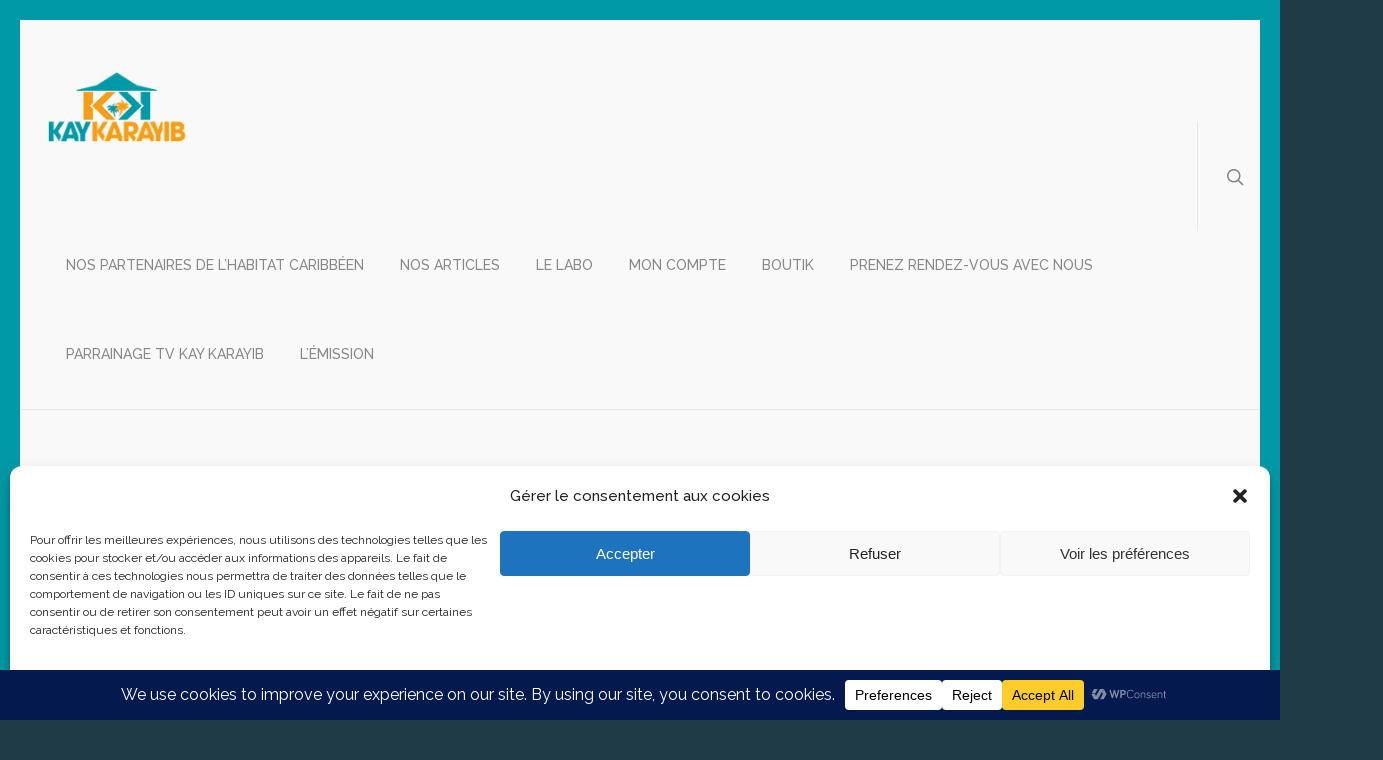

--- FILE ---
content_type: text/html; charset=utf-8
request_url: https://www.google.com/recaptcha/api2/anchor?ar=1&k=6LcJRogfAAAAAOQOnPsZTQFbqMhdsmq_MNrCqy4r&co=aHR0cHM6Ly9rYXlrYXJheWliLmNvbTo0NDM.&hl=en&v=PoyoqOPhxBO7pBk68S4YbpHZ&size=invisible&anchor-ms=20000&execute-ms=30000&cb=h0tm722grcnd
body_size: 48756
content:
<!DOCTYPE HTML><html dir="ltr" lang="en"><head><meta http-equiv="Content-Type" content="text/html; charset=UTF-8">
<meta http-equiv="X-UA-Compatible" content="IE=edge">
<title>reCAPTCHA</title>
<style type="text/css">
/* cyrillic-ext */
@font-face {
  font-family: 'Roboto';
  font-style: normal;
  font-weight: 400;
  font-stretch: 100%;
  src: url(//fonts.gstatic.com/s/roboto/v48/KFO7CnqEu92Fr1ME7kSn66aGLdTylUAMa3GUBHMdazTgWw.woff2) format('woff2');
  unicode-range: U+0460-052F, U+1C80-1C8A, U+20B4, U+2DE0-2DFF, U+A640-A69F, U+FE2E-FE2F;
}
/* cyrillic */
@font-face {
  font-family: 'Roboto';
  font-style: normal;
  font-weight: 400;
  font-stretch: 100%;
  src: url(//fonts.gstatic.com/s/roboto/v48/KFO7CnqEu92Fr1ME7kSn66aGLdTylUAMa3iUBHMdazTgWw.woff2) format('woff2');
  unicode-range: U+0301, U+0400-045F, U+0490-0491, U+04B0-04B1, U+2116;
}
/* greek-ext */
@font-face {
  font-family: 'Roboto';
  font-style: normal;
  font-weight: 400;
  font-stretch: 100%;
  src: url(//fonts.gstatic.com/s/roboto/v48/KFO7CnqEu92Fr1ME7kSn66aGLdTylUAMa3CUBHMdazTgWw.woff2) format('woff2');
  unicode-range: U+1F00-1FFF;
}
/* greek */
@font-face {
  font-family: 'Roboto';
  font-style: normal;
  font-weight: 400;
  font-stretch: 100%;
  src: url(//fonts.gstatic.com/s/roboto/v48/KFO7CnqEu92Fr1ME7kSn66aGLdTylUAMa3-UBHMdazTgWw.woff2) format('woff2');
  unicode-range: U+0370-0377, U+037A-037F, U+0384-038A, U+038C, U+038E-03A1, U+03A3-03FF;
}
/* math */
@font-face {
  font-family: 'Roboto';
  font-style: normal;
  font-weight: 400;
  font-stretch: 100%;
  src: url(//fonts.gstatic.com/s/roboto/v48/KFO7CnqEu92Fr1ME7kSn66aGLdTylUAMawCUBHMdazTgWw.woff2) format('woff2');
  unicode-range: U+0302-0303, U+0305, U+0307-0308, U+0310, U+0312, U+0315, U+031A, U+0326-0327, U+032C, U+032F-0330, U+0332-0333, U+0338, U+033A, U+0346, U+034D, U+0391-03A1, U+03A3-03A9, U+03B1-03C9, U+03D1, U+03D5-03D6, U+03F0-03F1, U+03F4-03F5, U+2016-2017, U+2034-2038, U+203C, U+2040, U+2043, U+2047, U+2050, U+2057, U+205F, U+2070-2071, U+2074-208E, U+2090-209C, U+20D0-20DC, U+20E1, U+20E5-20EF, U+2100-2112, U+2114-2115, U+2117-2121, U+2123-214F, U+2190, U+2192, U+2194-21AE, U+21B0-21E5, U+21F1-21F2, U+21F4-2211, U+2213-2214, U+2216-22FF, U+2308-230B, U+2310, U+2319, U+231C-2321, U+2336-237A, U+237C, U+2395, U+239B-23B7, U+23D0, U+23DC-23E1, U+2474-2475, U+25AF, U+25B3, U+25B7, U+25BD, U+25C1, U+25CA, U+25CC, U+25FB, U+266D-266F, U+27C0-27FF, U+2900-2AFF, U+2B0E-2B11, U+2B30-2B4C, U+2BFE, U+3030, U+FF5B, U+FF5D, U+1D400-1D7FF, U+1EE00-1EEFF;
}
/* symbols */
@font-face {
  font-family: 'Roboto';
  font-style: normal;
  font-weight: 400;
  font-stretch: 100%;
  src: url(//fonts.gstatic.com/s/roboto/v48/KFO7CnqEu92Fr1ME7kSn66aGLdTylUAMaxKUBHMdazTgWw.woff2) format('woff2');
  unicode-range: U+0001-000C, U+000E-001F, U+007F-009F, U+20DD-20E0, U+20E2-20E4, U+2150-218F, U+2190, U+2192, U+2194-2199, U+21AF, U+21E6-21F0, U+21F3, U+2218-2219, U+2299, U+22C4-22C6, U+2300-243F, U+2440-244A, U+2460-24FF, U+25A0-27BF, U+2800-28FF, U+2921-2922, U+2981, U+29BF, U+29EB, U+2B00-2BFF, U+4DC0-4DFF, U+FFF9-FFFB, U+10140-1018E, U+10190-1019C, U+101A0, U+101D0-101FD, U+102E0-102FB, U+10E60-10E7E, U+1D2C0-1D2D3, U+1D2E0-1D37F, U+1F000-1F0FF, U+1F100-1F1AD, U+1F1E6-1F1FF, U+1F30D-1F30F, U+1F315, U+1F31C, U+1F31E, U+1F320-1F32C, U+1F336, U+1F378, U+1F37D, U+1F382, U+1F393-1F39F, U+1F3A7-1F3A8, U+1F3AC-1F3AF, U+1F3C2, U+1F3C4-1F3C6, U+1F3CA-1F3CE, U+1F3D4-1F3E0, U+1F3ED, U+1F3F1-1F3F3, U+1F3F5-1F3F7, U+1F408, U+1F415, U+1F41F, U+1F426, U+1F43F, U+1F441-1F442, U+1F444, U+1F446-1F449, U+1F44C-1F44E, U+1F453, U+1F46A, U+1F47D, U+1F4A3, U+1F4B0, U+1F4B3, U+1F4B9, U+1F4BB, U+1F4BF, U+1F4C8-1F4CB, U+1F4D6, U+1F4DA, U+1F4DF, U+1F4E3-1F4E6, U+1F4EA-1F4ED, U+1F4F7, U+1F4F9-1F4FB, U+1F4FD-1F4FE, U+1F503, U+1F507-1F50B, U+1F50D, U+1F512-1F513, U+1F53E-1F54A, U+1F54F-1F5FA, U+1F610, U+1F650-1F67F, U+1F687, U+1F68D, U+1F691, U+1F694, U+1F698, U+1F6AD, U+1F6B2, U+1F6B9-1F6BA, U+1F6BC, U+1F6C6-1F6CF, U+1F6D3-1F6D7, U+1F6E0-1F6EA, U+1F6F0-1F6F3, U+1F6F7-1F6FC, U+1F700-1F7FF, U+1F800-1F80B, U+1F810-1F847, U+1F850-1F859, U+1F860-1F887, U+1F890-1F8AD, U+1F8B0-1F8BB, U+1F8C0-1F8C1, U+1F900-1F90B, U+1F93B, U+1F946, U+1F984, U+1F996, U+1F9E9, U+1FA00-1FA6F, U+1FA70-1FA7C, U+1FA80-1FA89, U+1FA8F-1FAC6, U+1FACE-1FADC, U+1FADF-1FAE9, U+1FAF0-1FAF8, U+1FB00-1FBFF;
}
/* vietnamese */
@font-face {
  font-family: 'Roboto';
  font-style: normal;
  font-weight: 400;
  font-stretch: 100%;
  src: url(//fonts.gstatic.com/s/roboto/v48/KFO7CnqEu92Fr1ME7kSn66aGLdTylUAMa3OUBHMdazTgWw.woff2) format('woff2');
  unicode-range: U+0102-0103, U+0110-0111, U+0128-0129, U+0168-0169, U+01A0-01A1, U+01AF-01B0, U+0300-0301, U+0303-0304, U+0308-0309, U+0323, U+0329, U+1EA0-1EF9, U+20AB;
}
/* latin-ext */
@font-face {
  font-family: 'Roboto';
  font-style: normal;
  font-weight: 400;
  font-stretch: 100%;
  src: url(//fonts.gstatic.com/s/roboto/v48/KFO7CnqEu92Fr1ME7kSn66aGLdTylUAMa3KUBHMdazTgWw.woff2) format('woff2');
  unicode-range: U+0100-02BA, U+02BD-02C5, U+02C7-02CC, U+02CE-02D7, U+02DD-02FF, U+0304, U+0308, U+0329, U+1D00-1DBF, U+1E00-1E9F, U+1EF2-1EFF, U+2020, U+20A0-20AB, U+20AD-20C0, U+2113, U+2C60-2C7F, U+A720-A7FF;
}
/* latin */
@font-face {
  font-family: 'Roboto';
  font-style: normal;
  font-weight: 400;
  font-stretch: 100%;
  src: url(//fonts.gstatic.com/s/roboto/v48/KFO7CnqEu92Fr1ME7kSn66aGLdTylUAMa3yUBHMdazQ.woff2) format('woff2');
  unicode-range: U+0000-00FF, U+0131, U+0152-0153, U+02BB-02BC, U+02C6, U+02DA, U+02DC, U+0304, U+0308, U+0329, U+2000-206F, U+20AC, U+2122, U+2191, U+2193, U+2212, U+2215, U+FEFF, U+FFFD;
}
/* cyrillic-ext */
@font-face {
  font-family: 'Roboto';
  font-style: normal;
  font-weight: 500;
  font-stretch: 100%;
  src: url(//fonts.gstatic.com/s/roboto/v48/KFO7CnqEu92Fr1ME7kSn66aGLdTylUAMa3GUBHMdazTgWw.woff2) format('woff2');
  unicode-range: U+0460-052F, U+1C80-1C8A, U+20B4, U+2DE0-2DFF, U+A640-A69F, U+FE2E-FE2F;
}
/* cyrillic */
@font-face {
  font-family: 'Roboto';
  font-style: normal;
  font-weight: 500;
  font-stretch: 100%;
  src: url(//fonts.gstatic.com/s/roboto/v48/KFO7CnqEu92Fr1ME7kSn66aGLdTylUAMa3iUBHMdazTgWw.woff2) format('woff2');
  unicode-range: U+0301, U+0400-045F, U+0490-0491, U+04B0-04B1, U+2116;
}
/* greek-ext */
@font-face {
  font-family: 'Roboto';
  font-style: normal;
  font-weight: 500;
  font-stretch: 100%;
  src: url(//fonts.gstatic.com/s/roboto/v48/KFO7CnqEu92Fr1ME7kSn66aGLdTylUAMa3CUBHMdazTgWw.woff2) format('woff2');
  unicode-range: U+1F00-1FFF;
}
/* greek */
@font-face {
  font-family: 'Roboto';
  font-style: normal;
  font-weight: 500;
  font-stretch: 100%;
  src: url(//fonts.gstatic.com/s/roboto/v48/KFO7CnqEu92Fr1ME7kSn66aGLdTylUAMa3-UBHMdazTgWw.woff2) format('woff2');
  unicode-range: U+0370-0377, U+037A-037F, U+0384-038A, U+038C, U+038E-03A1, U+03A3-03FF;
}
/* math */
@font-face {
  font-family: 'Roboto';
  font-style: normal;
  font-weight: 500;
  font-stretch: 100%;
  src: url(//fonts.gstatic.com/s/roboto/v48/KFO7CnqEu92Fr1ME7kSn66aGLdTylUAMawCUBHMdazTgWw.woff2) format('woff2');
  unicode-range: U+0302-0303, U+0305, U+0307-0308, U+0310, U+0312, U+0315, U+031A, U+0326-0327, U+032C, U+032F-0330, U+0332-0333, U+0338, U+033A, U+0346, U+034D, U+0391-03A1, U+03A3-03A9, U+03B1-03C9, U+03D1, U+03D5-03D6, U+03F0-03F1, U+03F4-03F5, U+2016-2017, U+2034-2038, U+203C, U+2040, U+2043, U+2047, U+2050, U+2057, U+205F, U+2070-2071, U+2074-208E, U+2090-209C, U+20D0-20DC, U+20E1, U+20E5-20EF, U+2100-2112, U+2114-2115, U+2117-2121, U+2123-214F, U+2190, U+2192, U+2194-21AE, U+21B0-21E5, U+21F1-21F2, U+21F4-2211, U+2213-2214, U+2216-22FF, U+2308-230B, U+2310, U+2319, U+231C-2321, U+2336-237A, U+237C, U+2395, U+239B-23B7, U+23D0, U+23DC-23E1, U+2474-2475, U+25AF, U+25B3, U+25B7, U+25BD, U+25C1, U+25CA, U+25CC, U+25FB, U+266D-266F, U+27C0-27FF, U+2900-2AFF, U+2B0E-2B11, U+2B30-2B4C, U+2BFE, U+3030, U+FF5B, U+FF5D, U+1D400-1D7FF, U+1EE00-1EEFF;
}
/* symbols */
@font-face {
  font-family: 'Roboto';
  font-style: normal;
  font-weight: 500;
  font-stretch: 100%;
  src: url(//fonts.gstatic.com/s/roboto/v48/KFO7CnqEu92Fr1ME7kSn66aGLdTylUAMaxKUBHMdazTgWw.woff2) format('woff2');
  unicode-range: U+0001-000C, U+000E-001F, U+007F-009F, U+20DD-20E0, U+20E2-20E4, U+2150-218F, U+2190, U+2192, U+2194-2199, U+21AF, U+21E6-21F0, U+21F3, U+2218-2219, U+2299, U+22C4-22C6, U+2300-243F, U+2440-244A, U+2460-24FF, U+25A0-27BF, U+2800-28FF, U+2921-2922, U+2981, U+29BF, U+29EB, U+2B00-2BFF, U+4DC0-4DFF, U+FFF9-FFFB, U+10140-1018E, U+10190-1019C, U+101A0, U+101D0-101FD, U+102E0-102FB, U+10E60-10E7E, U+1D2C0-1D2D3, U+1D2E0-1D37F, U+1F000-1F0FF, U+1F100-1F1AD, U+1F1E6-1F1FF, U+1F30D-1F30F, U+1F315, U+1F31C, U+1F31E, U+1F320-1F32C, U+1F336, U+1F378, U+1F37D, U+1F382, U+1F393-1F39F, U+1F3A7-1F3A8, U+1F3AC-1F3AF, U+1F3C2, U+1F3C4-1F3C6, U+1F3CA-1F3CE, U+1F3D4-1F3E0, U+1F3ED, U+1F3F1-1F3F3, U+1F3F5-1F3F7, U+1F408, U+1F415, U+1F41F, U+1F426, U+1F43F, U+1F441-1F442, U+1F444, U+1F446-1F449, U+1F44C-1F44E, U+1F453, U+1F46A, U+1F47D, U+1F4A3, U+1F4B0, U+1F4B3, U+1F4B9, U+1F4BB, U+1F4BF, U+1F4C8-1F4CB, U+1F4D6, U+1F4DA, U+1F4DF, U+1F4E3-1F4E6, U+1F4EA-1F4ED, U+1F4F7, U+1F4F9-1F4FB, U+1F4FD-1F4FE, U+1F503, U+1F507-1F50B, U+1F50D, U+1F512-1F513, U+1F53E-1F54A, U+1F54F-1F5FA, U+1F610, U+1F650-1F67F, U+1F687, U+1F68D, U+1F691, U+1F694, U+1F698, U+1F6AD, U+1F6B2, U+1F6B9-1F6BA, U+1F6BC, U+1F6C6-1F6CF, U+1F6D3-1F6D7, U+1F6E0-1F6EA, U+1F6F0-1F6F3, U+1F6F7-1F6FC, U+1F700-1F7FF, U+1F800-1F80B, U+1F810-1F847, U+1F850-1F859, U+1F860-1F887, U+1F890-1F8AD, U+1F8B0-1F8BB, U+1F8C0-1F8C1, U+1F900-1F90B, U+1F93B, U+1F946, U+1F984, U+1F996, U+1F9E9, U+1FA00-1FA6F, U+1FA70-1FA7C, U+1FA80-1FA89, U+1FA8F-1FAC6, U+1FACE-1FADC, U+1FADF-1FAE9, U+1FAF0-1FAF8, U+1FB00-1FBFF;
}
/* vietnamese */
@font-face {
  font-family: 'Roboto';
  font-style: normal;
  font-weight: 500;
  font-stretch: 100%;
  src: url(//fonts.gstatic.com/s/roboto/v48/KFO7CnqEu92Fr1ME7kSn66aGLdTylUAMa3OUBHMdazTgWw.woff2) format('woff2');
  unicode-range: U+0102-0103, U+0110-0111, U+0128-0129, U+0168-0169, U+01A0-01A1, U+01AF-01B0, U+0300-0301, U+0303-0304, U+0308-0309, U+0323, U+0329, U+1EA0-1EF9, U+20AB;
}
/* latin-ext */
@font-face {
  font-family: 'Roboto';
  font-style: normal;
  font-weight: 500;
  font-stretch: 100%;
  src: url(//fonts.gstatic.com/s/roboto/v48/KFO7CnqEu92Fr1ME7kSn66aGLdTylUAMa3KUBHMdazTgWw.woff2) format('woff2');
  unicode-range: U+0100-02BA, U+02BD-02C5, U+02C7-02CC, U+02CE-02D7, U+02DD-02FF, U+0304, U+0308, U+0329, U+1D00-1DBF, U+1E00-1E9F, U+1EF2-1EFF, U+2020, U+20A0-20AB, U+20AD-20C0, U+2113, U+2C60-2C7F, U+A720-A7FF;
}
/* latin */
@font-face {
  font-family: 'Roboto';
  font-style: normal;
  font-weight: 500;
  font-stretch: 100%;
  src: url(//fonts.gstatic.com/s/roboto/v48/KFO7CnqEu92Fr1ME7kSn66aGLdTylUAMa3yUBHMdazQ.woff2) format('woff2');
  unicode-range: U+0000-00FF, U+0131, U+0152-0153, U+02BB-02BC, U+02C6, U+02DA, U+02DC, U+0304, U+0308, U+0329, U+2000-206F, U+20AC, U+2122, U+2191, U+2193, U+2212, U+2215, U+FEFF, U+FFFD;
}
/* cyrillic-ext */
@font-face {
  font-family: 'Roboto';
  font-style: normal;
  font-weight: 900;
  font-stretch: 100%;
  src: url(//fonts.gstatic.com/s/roboto/v48/KFO7CnqEu92Fr1ME7kSn66aGLdTylUAMa3GUBHMdazTgWw.woff2) format('woff2');
  unicode-range: U+0460-052F, U+1C80-1C8A, U+20B4, U+2DE0-2DFF, U+A640-A69F, U+FE2E-FE2F;
}
/* cyrillic */
@font-face {
  font-family: 'Roboto';
  font-style: normal;
  font-weight: 900;
  font-stretch: 100%;
  src: url(//fonts.gstatic.com/s/roboto/v48/KFO7CnqEu92Fr1ME7kSn66aGLdTylUAMa3iUBHMdazTgWw.woff2) format('woff2');
  unicode-range: U+0301, U+0400-045F, U+0490-0491, U+04B0-04B1, U+2116;
}
/* greek-ext */
@font-face {
  font-family: 'Roboto';
  font-style: normal;
  font-weight: 900;
  font-stretch: 100%;
  src: url(//fonts.gstatic.com/s/roboto/v48/KFO7CnqEu92Fr1ME7kSn66aGLdTylUAMa3CUBHMdazTgWw.woff2) format('woff2');
  unicode-range: U+1F00-1FFF;
}
/* greek */
@font-face {
  font-family: 'Roboto';
  font-style: normal;
  font-weight: 900;
  font-stretch: 100%;
  src: url(//fonts.gstatic.com/s/roboto/v48/KFO7CnqEu92Fr1ME7kSn66aGLdTylUAMa3-UBHMdazTgWw.woff2) format('woff2');
  unicode-range: U+0370-0377, U+037A-037F, U+0384-038A, U+038C, U+038E-03A1, U+03A3-03FF;
}
/* math */
@font-face {
  font-family: 'Roboto';
  font-style: normal;
  font-weight: 900;
  font-stretch: 100%;
  src: url(//fonts.gstatic.com/s/roboto/v48/KFO7CnqEu92Fr1ME7kSn66aGLdTylUAMawCUBHMdazTgWw.woff2) format('woff2');
  unicode-range: U+0302-0303, U+0305, U+0307-0308, U+0310, U+0312, U+0315, U+031A, U+0326-0327, U+032C, U+032F-0330, U+0332-0333, U+0338, U+033A, U+0346, U+034D, U+0391-03A1, U+03A3-03A9, U+03B1-03C9, U+03D1, U+03D5-03D6, U+03F0-03F1, U+03F4-03F5, U+2016-2017, U+2034-2038, U+203C, U+2040, U+2043, U+2047, U+2050, U+2057, U+205F, U+2070-2071, U+2074-208E, U+2090-209C, U+20D0-20DC, U+20E1, U+20E5-20EF, U+2100-2112, U+2114-2115, U+2117-2121, U+2123-214F, U+2190, U+2192, U+2194-21AE, U+21B0-21E5, U+21F1-21F2, U+21F4-2211, U+2213-2214, U+2216-22FF, U+2308-230B, U+2310, U+2319, U+231C-2321, U+2336-237A, U+237C, U+2395, U+239B-23B7, U+23D0, U+23DC-23E1, U+2474-2475, U+25AF, U+25B3, U+25B7, U+25BD, U+25C1, U+25CA, U+25CC, U+25FB, U+266D-266F, U+27C0-27FF, U+2900-2AFF, U+2B0E-2B11, U+2B30-2B4C, U+2BFE, U+3030, U+FF5B, U+FF5D, U+1D400-1D7FF, U+1EE00-1EEFF;
}
/* symbols */
@font-face {
  font-family: 'Roboto';
  font-style: normal;
  font-weight: 900;
  font-stretch: 100%;
  src: url(//fonts.gstatic.com/s/roboto/v48/KFO7CnqEu92Fr1ME7kSn66aGLdTylUAMaxKUBHMdazTgWw.woff2) format('woff2');
  unicode-range: U+0001-000C, U+000E-001F, U+007F-009F, U+20DD-20E0, U+20E2-20E4, U+2150-218F, U+2190, U+2192, U+2194-2199, U+21AF, U+21E6-21F0, U+21F3, U+2218-2219, U+2299, U+22C4-22C6, U+2300-243F, U+2440-244A, U+2460-24FF, U+25A0-27BF, U+2800-28FF, U+2921-2922, U+2981, U+29BF, U+29EB, U+2B00-2BFF, U+4DC0-4DFF, U+FFF9-FFFB, U+10140-1018E, U+10190-1019C, U+101A0, U+101D0-101FD, U+102E0-102FB, U+10E60-10E7E, U+1D2C0-1D2D3, U+1D2E0-1D37F, U+1F000-1F0FF, U+1F100-1F1AD, U+1F1E6-1F1FF, U+1F30D-1F30F, U+1F315, U+1F31C, U+1F31E, U+1F320-1F32C, U+1F336, U+1F378, U+1F37D, U+1F382, U+1F393-1F39F, U+1F3A7-1F3A8, U+1F3AC-1F3AF, U+1F3C2, U+1F3C4-1F3C6, U+1F3CA-1F3CE, U+1F3D4-1F3E0, U+1F3ED, U+1F3F1-1F3F3, U+1F3F5-1F3F7, U+1F408, U+1F415, U+1F41F, U+1F426, U+1F43F, U+1F441-1F442, U+1F444, U+1F446-1F449, U+1F44C-1F44E, U+1F453, U+1F46A, U+1F47D, U+1F4A3, U+1F4B0, U+1F4B3, U+1F4B9, U+1F4BB, U+1F4BF, U+1F4C8-1F4CB, U+1F4D6, U+1F4DA, U+1F4DF, U+1F4E3-1F4E6, U+1F4EA-1F4ED, U+1F4F7, U+1F4F9-1F4FB, U+1F4FD-1F4FE, U+1F503, U+1F507-1F50B, U+1F50D, U+1F512-1F513, U+1F53E-1F54A, U+1F54F-1F5FA, U+1F610, U+1F650-1F67F, U+1F687, U+1F68D, U+1F691, U+1F694, U+1F698, U+1F6AD, U+1F6B2, U+1F6B9-1F6BA, U+1F6BC, U+1F6C6-1F6CF, U+1F6D3-1F6D7, U+1F6E0-1F6EA, U+1F6F0-1F6F3, U+1F6F7-1F6FC, U+1F700-1F7FF, U+1F800-1F80B, U+1F810-1F847, U+1F850-1F859, U+1F860-1F887, U+1F890-1F8AD, U+1F8B0-1F8BB, U+1F8C0-1F8C1, U+1F900-1F90B, U+1F93B, U+1F946, U+1F984, U+1F996, U+1F9E9, U+1FA00-1FA6F, U+1FA70-1FA7C, U+1FA80-1FA89, U+1FA8F-1FAC6, U+1FACE-1FADC, U+1FADF-1FAE9, U+1FAF0-1FAF8, U+1FB00-1FBFF;
}
/* vietnamese */
@font-face {
  font-family: 'Roboto';
  font-style: normal;
  font-weight: 900;
  font-stretch: 100%;
  src: url(//fonts.gstatic.com/s/roboto/v48/KFO7CnqEu92Fr1ME7kSn66aGLdTylUAMa3OUBHMdazTgWw.woff2) format('woff2');
  unicode-range: U+0102-0103, U+0110-0111, U+0128-0129, U+0168-0169, U+01A0-01A1, U+01AF-01B0, U+0300-0301, U+0303-0304, U+0308-0309, U+0323, U+0329, U+1EA0-1EF9, U+20AB;
}
/* latin-ext */
@font-face {
  font-family: 'Roboto';
  font-style: normal;
  font-weight: 900;
  font-stretch: 100%;
  src: url(//fonts.gstatic.com/s/roboto/v48/KFO7CnqEu92Fr1ME7kSn66aGLdTylUAMa3KUBHMdazTgWw.woff2) format('woff2');
  unicode-range: U+0100-02BA, U+02BD-02C5, U+02C7-02CC, U+02CE-02D7, U+02DD-02FF, U+0304, U+0308, U+0329, U+1D00-1DBF, U+1E00-1E9F, U+1EF2-1EFF, U+2020, U+20A0-20AB, U+20AD-20C0, U+2113, U+2C60-2C7F, U+A720-A7FF;
}
/* latin */
@font-face {
  font-family: 'Roboto';
  font-style: normal;
  font-weight: 900;
  font-stretch: 100%;
  src: url(//fonts.gstatic.com/s/roboto/v48/KFO7CnqEu92Fr1ME7kSn66aGLdTylUAMa3yUBHMdazQ.woff2) format('woff2');
  unicode-range: U+0000-00FF, U+0131, U+0152-0153, U+02BB-02BC, U+02C6, U+02DA, U+02DC, U+0304, U+0308, U+0329, U+2000-206F, U+20AC, U+2122, U+2191, U+2193, U+2212, U+2215, U+FEFF, U+FFFD;
}

</style>
<link rel="stylesheet" type="text/css" href="https://www.gstatic.com/recaptcha/releases/PoyoqOPhxBO7pBk68S4YbpHZ/styles__ltr.css">
<script nonce="yLiUBZscIwprrWflSaVwHQ" type="text/javascript">window['__recaptcha_api'] = 'https://www.google.com/recaptcha/api2/';</script>
<script type="text/javascript" src="https://www.gstatic.com/recaptcha/releases/PoyoqOPhxBO7pBk68S4YbpHZ/recaptcha__en.js" nonce="yLiUBZscIwprrWflSaVwHQ">
      
    </script></head>
<body><div id="rc-anchor-alert" class="rc-anchor-alert"></div>
<input type="hidden" id="recaptcha-token" value="[base64]">
<script type="text/javascript" nonce="yLiUBZscIwprrWflSaVwHQ">
      recaptcha.anchor.Main.init("[\x22ainput\x22,[\x22bgdata\x22,\x22\x22,\[base64]/[base64]/[base64]/[base64]/[base64]/UltsKytdPUU6KEU8MjA0OD9SW2wrK109RT4+NnwxOTI6KChFJjY0NTEyKT09NTUyOTYmJk0rMTxjLmxlbmd0aCYmKGMuY2hhckNvZGVBdChNKzEpJjY0NTEyKT09NTYzMjA/[base64]/[base64]/[base64]/[base64]/[base64]/[base64]/[base64]\x22,\[base64]\x22,\x22WksUZRpRw6o0eiHDqn4Bw67DhcKCbXIxYsKCF8K+GgR/wrTCqW9BVBlPD8KVwrnDjBA0wqJbw5B7FHfDskjCvcKpCsK+wpTDv8OjwofDlcO8DAHCusK8dyrCjcOfwrlcwoTDtcKHwoJwdcOHwp1AwowQwp3DnEMNw7Jmc8O/wpgFMMO7w6DCocOSw6IpwqjDp8OzQMKUw49Wwr3CtScTPcOVw702w73CpkPCp3nDpQo4wqtfUWbCinrDjQYOwrLDjMOPdgpaw5paJkzCmcOxw4rClR/[base64]/CksKnwrljw4MbwqlAw4zDgHnCiWDDoU7DrcKZw6LDszB1wopTd8KzK8KSBcO6wrnCmcK5ecK2wq9rO1BAOcKzDcOcw6wLwphRY8K1wrY/bCVgw4BrVsKRwqcuw5XDo2t/bBHDu8OxwqHChcOGGz7CvcO4wos7wocPw7pQCMOoc2dTDsOeZcKRBcOEIzPCinUxw6/[base64]/w4XDnxBMw6XDvH5Vw5TCtsKywpTDs8Ogwr3CpULDlCZmw7vCjQHCm8KOJkg4w5fDsMKbEGjCqcKJw6UIF0rDkVDCoMKxwpTChQ8vwqXCtALCqsOKw7oUwpAkw6HDjh0lGMK7w7jDqlw9G8Oja8KxKRrDrsKyRj/CtcKDw6MNwocQMybChMO/wqMFc8O/wq4GT8OTRcOUCMO2LRRMw48VwqZ+w4XDh2rDtw/CssOwwq/CscKxB8Kzw7HCtjHDvcOYUcOTUlE7GTIENMK8wqnCnAwKw7/[base64]/CmFbDqMKnDTUjMQLCjsOcXR/[base64]/w6xnw5nCu0PCpmtnworDij4jPkLCv0N4woLCvmTDj0HDjsOyTkMCw4rCkwTDkTPDscKBw6nCoMKzw5hJwr1/NTLDt1M/w57DucKoVcK3wrzCqMKRwo84N8OuJsKIwoNow6cjfjcncifCjMOOw7LCpTHCp1jDnWLDq0ERdHQcTC/ClcKTVxMCw7jDscKQwo5NE8OfwrJ7YwLCmWoyw7zCn8OXw63Dim0jfTnCglFewrBJF8OcwofDnG/Cj8KPw587wp9Pw6lHw5ctwpPDnsONw7rCrcO8PcO9w5FTw6HCqH8LcMOiCMKAw7DDrsKEwrnDt8KbfcK8w77CvAtLwrN4wrZIUhfDlX7DowAyUhVVwohbAcKkKsOow7cVUcKXM8OtICYYw6jCs8Kvw5/[base64]/[base64]/wpHCh3lRwpHCh3jDj8KVw5dRw6rDmsOgwpkMVsO5LcOQwqbDncKZwpZAbngZw7ZWw4nCuQzCshIzGyQ2PFrCosKpfsKfwp9TJMOlbMKAbBxEX8O6BiYpwrdKw6A0b8KdVMO4wovChXXCkRwsIsKUwovDlQMIcsKOHMOWX10Cw53DsMO3LRDDl8Kpw4AeXh/DuMKew5BjaMKIRyDDqlh4wqxzwoLDgsOHVsKvwq3CucK8wonCsnRpw7/Ck8K0SRPDicOSw7t/KMKANQwfJsKaTcO2w5/DljAhJ8OtTsOdw6vCoTHCr8O5V8OLISPClcKFIcKVw78cXDo7eMKcPsO7w6fCmMKvwpVDK8KufcKfw4ERw4PDmMKcGm/[base64]/CkRnCvVfCj8KOwowmwpzCr8Olwp8Fw4/DkcOgw7vDlcKkEMOGIXzCrlE3wo7Ci8KtwoRjwqTDnsK7w70kFwjDocOvw6AGwql7wpLCrTJSw7s4wq3DlkxVwrBULHnCsMKLwpRVdS8FwovCt8KnHVhYb8K3w7MKwpFnLh8GbsOHwrFaOxtTawkmwoVxXMOEw65ywp4hw5PCpMKNw7l1JMKnTWDDtsOSw5/Ch8KQwp5rVMO3eMO/[base64]/ChsOBw5vCjcKBfV5WGyFpZMK5w6Q0KCXCp0dVw4nDpkd7w4cwwoLDg8O7O8Oaw6rDpMKuGnDCh8OnJMOKwrtnwqDChcKKFW/DimsBw6DDqXceV8KFSUQpw6LDiMOww47DuMK3BFzCihYJCMK6L8KaaMOSw4xZCR3Ds8OIw7bDj8OjwprCicKhwroHNMKAwrzDgsKwWgDCoMOPXcO+w65nwrfCscKJwrZXNMO/ZcKBwpwOwqrCiMO3fmLDmsOlwqXCvlcPw5QvGsKCw6cyAizCncKkIlwdw5PCnFh9wr/Du1bClErDsR3CrCwqwpnDuMKkwr/[base64]/DiMOiw6zCv8KKM8KCfx8qVWHDjMKtw5oLE8ObwrfCuzzCg8OXw6DCk8KJwrHDlMKXw7LDtsKtw5RLwo90wp/Dg8OaYWHDsMKWDjd2w4hWOjsdw5/DnlPCiBTDv8O8w4wDaXnCsTRFw5nCtH7Dn8Kua8KzY8KlfyfDlsKteUzDr1YbSMKfU8OWwrkdw65eFg1owpEhw5MwScOkO8KjwolePsOuw5/CqMKPCCV8w6ZPw4PDoHx5w7nDvcKISDDDp8KAwpllGMOsEsK3w5HDmMORGsO4ewl/wq8cO8OmVcKtw5PDuwBSwoZ1Ez9Hwr7DpcKKIsOlwq8ww5rDtsOQwobChCJUOsKvX8OdPx/DpVPClcOOwqDDk8K8wrHDicOuGXBEwoRySyR1T8OmfXrClMOZVMO/csKnwqfDt3PDhwMpwp97w4RhwrnDtmceSsORwrDDklZGw7xSI8K6wqrCv8Ofw6lKGMKBOx8wwobDrcOEbsKDTMOZIsKGwqYYw4bDu0I5w7hcChwWw6/DksOrwqDCtmJNO8Oww7HDqcKhRsO2GcOod2I/wrplw5PCisKkw6bCk8OsFcOawrZpwoZXacOVwpTClVdrfsOwE8OqwrdeKWjCn3bDplnDqGrDhcKTw49Uw7jDgMOXw7VyMjnCvgvDvhdPw6caNUPCvFTCocKZw71wCHQEw6HCnsKNw4/CjsKQMCZbw7RQwrcCGhF8OMKkWkTCrsOww6nDpcOfwq/[base64]/wrEoZcKSRMK8wocdw7Row4hFwoZOX0zDjxDChQfDjEhnw5PDlcKSQMO+w7HDn8KQwrDDksKVwp/Dt8KUw5XDqsOaNUdWJGpUw73CmxA1K8KYMsOcccKWwqVNw7vDu3kmwoc0wq9rwo5gX2AGw5YsdSspPMKoeMOfAlJww5HCtcOZwq3DsTY/WsO2cALCv8OEK8KRdEPCgMO7w5k3YcOvEMKdw7gUMMOIU8Oow4cIw719worDqMOgwpvCtTfDjsKnw45BJ8K3I8KbbMKdUXzDusObTgNjfBAiw65mwq3Dg8OZwoUcw4bCkhYzw5TCoMO/wojCjcO+w6bCmsKyHcOaFsK6Y2MwXMOzHsK2IsKkw7MAwoRddnwjU8KewosAe8OTwr3CosO4w6teDx/Co8KWPcOxwprCrX/CnmUgwqkWwoJ9wowhIcO2Q8Kcw5RnHWnDpCrCrU7Cu8K/cDNLYQo2w5PDgUJML8KuwoNewpVEwrPDjBDCsMKvC8KqGsKpKcOAw5Z+wqA+XF00Cld1wqcewqM3w5E5MCfDrsKmbMOsw7tcwo7CjMKKw63CsD1NwqLCg8KkeMKrwpPCg8KqLHLCs3TCpsKiwrPDmsKXfsOzOR/Cr8KFwq7DpgLDisOLNU3CtsK7ahojwrAuwrTDkGbCrDXDiMK+w6VDD1zCqQzDkcKzWcKDcMKvRMKAP2rDiiF1wpBdPMKfMAxodzdGwpXCh8KDEXfDosOrw6TDiMOoYmU9VhLDkcKxTsO1WHkhH0Ffwp/CiSFyw7bDisOjHhQcwpTCqsKLwog3w4wLw6fCgkBPw4IuDxJiwrbDocKNwqnCvDjDnTdRKMOlH8OgwpTCtMKzw5ErE1EkZRsxesKeUcKiE8KPV1LDmsOVRcKwMMODwqjChgfDhSUPYR4mw6rDv8KUHQ7DlsO/KGLCl8OgVg/DvFXDhmHCrV3CjMK8wph9w6LCqXs6LXHDp8KfWcKPwpVff3DCisKlSAgcwp08ID4YH0Qaw43DuMOIwo5/wprCtcOEGsOjLMKCKQvDu8KpIsOPM8K+w5FYeh3Cq8OpMMOQJcKswrBcbz9kw6XCr1wtCcKPwqXDnsKqw4lTw4HCvWw+OhBNMMKIcsKZw4I/wpZ/WsKeR3tdwq/CmkvDqF3CosOjwrTCscKiw4Ybw7tgGcKmw5/[base64]/DvgTClcOkbsKWwp7DkMOdw7d/w7PCuD9WH2rCh8KWw5nDgGnDs8KTwpM5AMOwF8OxasKYw6Mtw6HDoG3DqnzCkXfDpSvClRTDtMOXwpFpwr7CvcKdwqJVwpJowr87wpwvwqTDhsKNKATDgj/CnDjDnsOLe8OvHMKYBMObccO9AcKKaiN8RyrClcKtCsOVwogBKRpwAsOqwpVjIsO3ZsO3EMKnw4nDvMO1wo41Z8KbTCLChzzCpXzChj/[base64]/DlHbCt8OVLlUYwo3Du8OYwrVJfCsYwpbDlHnDmcObITrCvMKEw6nCuMKUwpfCpcKlwqodwoTCo17CkxrCmlnDv8KCPQnDqsKBXMOqCsOQBFB3w7LDg0LDpiEkw67Cq8O+wr9/MsKOIQM1LMKSw4A9wqXDhMO9WMKnIAldwoPDkXnDlnZuNhHDvsOtwrxOwodawp7CklfCiMK6UsOuwp97PcODXcO3w7bDlUhgI8KCdx/ClC3DqmxpaMOvwrXDtEN2XsKmwo12GMOdRE/CnsKDGcKaVsOoNw3CosOfN8OUGHEkNmvDusK8BsKaw5dZD2plw5ctBcK/wr7DqsK1FMKbwq8AYUnDqhHDhXhTLMKXGcOgw5HCqg/Ds8KVN8O8JXfCm8O7IV4yQAfCgAnCtsODw7PDpwTDsm5Hw6pUURk9DHB0VcKZwrXDtj/DkifDqMO+w4kwwo1xw4pafcKEb8Ovw61mCTk1TGPDv3I5R8OIw51ZwpXChcOfeMKrw5nCscORwoXCvMOlAMK0w7dLVsOdw57Cv8OywrHCqcOsw589VMKzTsKTwpfDkMOOw4YcwqLDksOqGTEEPiYcw4ZzUnI/w501w5E2aVvCncKBw7xBw4t9RDjCgMO4bw7DhzZVwqvCosKHezbDhQYfwrPDpcKLw6nDvsKiwpsEwq1pOGdSIsKjw6/[base64]/wpLDulp6PhN3I2xXD2nCvsKzHyMQEFnDo2jCizbDgMOONlZAPBEiacKewo/DrnN/[base64]/Cp8KBI07CrsKeWHrDkxl5RMKaaDLDh8KRwq/DskISSsK5ZMOuwqMowqjCoMOyaz8jw6bCi8OiwrQPMBjCiMKiw7pVw4rCnMO1JMOXTRZ9worCmsOUw6dfwqLCv17ChjAvbMO1wplkNz8vFsKoB8OWwqfDiMOaw7vDhsOowrNxwrnCpMKlAsOpKMKYMT7CpMKywqsdw6InwqgxezXCow/CohpmHMOxSm3DjsKTOsKAZXXCm8OIJcOmQ3/[base64]/CsXQoJcKcVhjCmGzDinzDl2Irw4AOBAvDicKDwpfDk8KeAcKPIMKUP8KMfMKVGX9Fw6pdQ0Z8wqXDvcO/PRzCsMKULsOUw5QNwrcKc8OvwprDmsK6HcOlEALDuMK1B1J+Y03Du1AVw7Idwr/DkcKdfMKaT8K1wo91wqMVAHJBHRHCvsOawpvDt8O9XE5eOcOjGyg/w5R3EW58GMOIW8OSIRDCrhrCoQddwpnChEDDsATCj0B3w6JSazUDDMK9SsK/NCoHLzdCGsK/[base64]/w6XDhCM3w73CpFbCrsOywpNGSBzCu3bDtyXCjBzDlMKlwoZdwpTDlXR8D8K4dhbDsQ5/MyXCrgvDkcOuw6HCnsOlwpvDvy/CtAUVU8OMw53Ch8O8XMKnwqB3wrLDnsOGwppLwpFJw7JKEMOswpFudcOCwqQ2w7BAXsKDw4lBw7nDkHV/wo3DssKodW3ChjpgaU3CtcOGWMO5w4/[base64]/CEDDt2l+wrR/LMKQw5LCkMKfEUFuwpZlORbCjDfDjcKtw7YLwqxew7rDqnDDjsOOw5/Di8OGfj0jw7LCpADCkcO6R27DrcO5J8KSwq/DnTzCjcO1I8OyJU3Ds1hswqPDl8KhUMOYwo7ClMOqw6HDn05Ww4TCl2JIw6R3w7RqwoLCg8KoDlrDpQttYxtUfX1qI8O/[base64]/[base64]/CvMKOwrfCqsOLw7Vde8KEGTYtwo/[base64]/[base64]/CiEXCn8KSwrzDvMObwoEdw5TDhcK4aA3DlypeLHvDjnBBw5h9DlLDmj3CicOtRz/DpcOawro/BX0EJ8OsdsK1w4/DvcOMw7DCnkpeQ2bClsKjLsKFwpEBflDCqMKywo7Dlw8aYRDDmcOnVsK1wpDCi3BlwrZBwqPCiMOsdsKsw6TCiUXCjzwPw6zDtSJmwr/DoMKbw6PCpcKPQsO9wrzCilnCrUzDnWh7w43Ds2vCs8KMF0ECQ8ONw5zDswpYEUXDtsObFMKmwoHDmA/DsMO2acOrOGxsbcO9CsOmchhqZcOVLMKew4DCt8KMwo3DgSptw4xiw4vCkcO4HcKXVsKkE8OhF8O7YMK6w4rDun/ConHDtWpCKcORw7LCncOAw7nDlsKYW8KewobDtWMrCD/[base64]/DqMKqw6fDm2V2w4pGwrbCjRfCu8KxEsOxwovCrcOPwovCjyZJw47DnQVAw7rCqcOVwoTCnFh/wrzCtmrCnsK2LMK/[base64]/DpBcKP8O9wrrCocOxwq1Vw67CmsKnOMOIEFhPI8KQPgRqYH7Cs8KTw7BwwqDDrAbDuMOfcsKyw7JBZsKTw6TDk8KEAibCi0vCi8KMRcO2w6PClF/[base64]/w5I7E8Kow5LCsl/[base64]/FsOXw6ovfzvChcKLw7Jbwog4XsOsS8KFwrJNwoc8w4plw63ClSvDtMOOVGvCoDVRw6bDvsO9w68yLhfDl8KIw4Ncwo1/YirChlRYw6vCu0sawoocw4fCkhHDicOuUT8/w7EYw7s1WcOow5JGw4rDjsK8FlUadEYMagMsNCzDg8O7KWFow6PDkcOzw6fClcOOw7Nlw7jCmsOOw6/Dn8OrLEtfw4JEVsOmw6rDjyDDgsO4w5E+wpw5GMOcD8K7cW3DrcOWwobDvkwsYCU7w7MlUsKxwqPDuMO2YDRyw4lNO8OfckvDgsKFwppqPsOccVjDr8KdIsKUbnk7VcKEPXQCJyMRwovDjcOwFcOVwrd8QFvChn/DhsOkFhAgw54dGsOrdh3CrcKjCikaw7bDjsKvO3BwK8KZwrd6DlRTKcK/[base64]/[base64]/[base64]/CmiBxbRXDh1lZwqEkccOJw7BwdMKmw4kOwqE/RsKfP8Kmw6rCpsKCwpQUJm7DvkbCs0UvVUAZw5kLw47Cj8K6w6J3RcKCw4zCvi3CnTXDklfCrsOqwppOw67CncOJfMOCacOKwrMkwqUOFxTDqcOKwrTChsKUMHvDpsK/wpXDsRYVwqs1w6s6w4UVAytRw5XClcOSUwxYwpx3WwcHPcK0aMOowotIdWnDgcOteXvCnDg2MMKhE2vCi8K9G8K/[base64]/DvMKIwrLDpynDscO3w7LCoEjCuyBuw6dtw5YRwrguw5LDq8K/w6nDqMOIwpJ+ZR8vb1DCnMOiwrAHSMOWfUciwqEgw4TDvMKqw5ETw5VUw6jCk8O/[base64]/Ti5VwqDCnsKZwrxwGWvDgh3CmTwpJ3xewp/DhsOSwrvCtcOvTsKxw6DCiWsGCsO/wrF4woDDncK8ACzDvcKsw7DCp3YPw4PCjhZBw4UKesKFw6IuWcOjbMK1BMOqDsOyw4fDs0TCu8ODQk4zYW7DnsO/EcKUCFVmZjwqw6RqwoRXcsOdw7E0QxVdH8KPcsKSw6zDtXfCvcOTwqTCrh/DkB/[base64]/CuxfCrjsBOsOcc8K/[base64]/Dt8KqNTtswr/DrTzDu3LDv8OowrjCq0ZOw4kTdjLCl2jCmsKEwoogdxwtJRPDnUbCrR/CjsK5Q8KFwqvCpXMKwp/Cj8K+b8KcI8O3wotlK8O1BkUzH8OdwpZhDjFXFsO/w511DU5hw4bDkhUzw4XDssK2NsObFX/DoUw2R3jDkyBZecO0a8K6NMOow4zDi8KeBRsOdMKKJx/[base64]/Cgw5aV3gNw5/Ci8KjIMKbChE0w5PDhHjChDzCqcO9w63CqBMkccOpwrQMTsKIQg/DmVPCrsKPwpV6wrDDr0TCr8KSXlEjw7PDhsOAS8OIAMOGwr7DpVTDs0AIX1zCj8OCwpbDmcKQMlrDlsO/wpXCh0h0HWvDoMOxN8OjK1fDvsKJG8OpDUzDk8OQA8KDPhbDhsKiN8Ogw7w0w5N5wrvCqcKzG8KRw7kdw7l7XU7CssOMTsKCwo/CusOHwqZGw4zCk8K/YEQWwpXDgMO7woJLw4TDusK2wpoiwq3CtFLDkFJAEiVzw78Yw6zCm1DCpxjCnX9pRWogfsOqGsOmwqfCpGjDq0nCqsK7YkMMMcKFeg00w4sLd3RdwocowovCqcKrw53DusOBcTFGw4/Dk8Osw617AsKWOQnCi8Knw5YdwpAaSxHDpMOUGS1Udw/Dli/Cuw5tw4EBwoxCIsOdwoJ5Z8OUw5QAUMOAw4oMLFIYNlNjwo3ChQoad37CkkMEHcOXey4qF3tTZxp1E8OBw6PCisKlw4Fzw7kmTcK2OMOvwr95wpXDmMOjdCA2ECnDr8Ouw65wZcO/wpvCh0JRw6vDtT3CkMKvLsKhw7l/HG8wLClpw41CPi7DvMKVK8OCd8KMZMKAwrDDhcOYWn1/MBHCisOiQSzChFLDpyASw6ABJMOpwpp/w6bCpFBzw5nDgcKHwoB2FMK4wqPCm3/DksKmw7ZOOTYpwobCjcK0wrXClWUiS1FJFU/[base64]/CpgPDmMOWPcOXw4s4w6MiacOBw55xD8OhwoUbPGzCisKaB8Odwp7DiMOgwobDlD3CrsOJw41cX8OfV8OITwHCmhfCqMKfL1XDgsKKJMOJPmXDgsOKCCkow5/DssKoOMO6EmnCvj3DuMOtwozCnGlMfVQDwrwZw6MGw43Cs37DgcKzwqjCmzw2AQE/w5UYBCd8Yy7CsMOXNMKoE31xAhbDrcKEfH/DnMKVa27DisOEK8OVwpQ9wpgmUAnCrsKuwo3CucOSw4XDuMOlwqjCtMOTwoTChsOiF8OIKSDDjmvCsMOKZsK/wqlYRnRqC2/Cpz9jWT7Ciz87w5g0SQpPMMKtwqfDvMOiwprDoXDDpFbCn2ByZMOhZMKWwq1UOCXCpkpZw6BawpvCq31MwrzCkiLDsyUDYRDDribDtSBdwoU2b8KjbsKpfFzDscKXwqnCk8Kfw7rDqsOTGMKtRcOlwpskwrnCnMKWw4g/wrnDs8KbJnHCtgsTwpbDiQLCn03CjsK2wpM2wrbCoETDjh4CAcO9w67DnMOyRxvDgMOVwpcAw6XCvjPCncO6bcOzwrHDvsKUwpovQcOnJ8OMw5zDmTnCq8OfwqfCi2bDpBs2V8OnQcK1ecKxw4k6wq/CoBgcEMO0w6XCuFY8O8OxwpHDu8OyD8Kxw6TDvMOgw7N3SHV3w5AjDsKow6LDng40wr/[base64]/CiMOVdF1tw63CjsKlw4tQPyzCqybCgcOLI8OGciHCu0Zaw5sINVfDtsO4ZsOIE2J1TMKNMkwOwokYw6rDgcOAEgLDum0cw73DhMO1wpE9w6zDrsO4wq/Di1XDnAAUwrPCi8OHw58CJTY4w7Rmw7Vgw5jDvFkGUkfCsmHCijp2NRsiJMOuTlo8wpp2Uwl+XwvDikA5wrHDpsKYw6YMPQrDj2cDwqFew7TCvyR0fcKecRFdwox6FcObwokRwonCpEglwqbDrcODORLDnwfDuCZCwo88KMKqwpsbwr/CncOtw5TCgBAdYcKAf8ObGQzCgi/DksKFw7tlacK5w4sxV8OSw7tVwqYIZ8KcWm3Dt3vCmMKaEhZNw5gQEQHCmyNWw5/CscOEZcONH8OMCMOZw4fCtcO9w4Jow70sGhvDjU16f1NNw6FDfcKLwq0zwoDDgTQYIcOZHyRaXsOZwqnDqyFKwqNyIU7DnDnClwrCjm/DvcKOcMKWwq8lIAhow4Unw5t5wpQ6U3nCusOBbCTDvRkXIMK/w6fCnzl7RirDpHvChcKQwqt8wq8SMhphU8K7wpgPw5Vhw580XQMcaMOBwrhMw6PDvMOzK8OYU0B8UsOSOQtFXA7DjMOdFcOgM8OKCsKiw4zCm8KLw6o1w5gFw5jCjXZnUkVwwrLCgsKgwpJgwrkjelYDw73Dk3/[base64]/[base64]/[base64]/OnxTKwLCk8KbwqIRa0RZP8Kww6jDmC0nAiFDQ8KWw5TChMOOwofCi8K3BMOSw7bDhMKxUiLDm8O6w6jCk8O1woZyW8Kbw4fCvkfCuCbCq8Obw6LCg37Dp20XIkYSw58rLsO0L8Knw4JSwrkEwrfDlMKEw7Esw7XDsU0Fw7Q1GMKuPjPDqStBw6p6wpd3YTXDjSYBwpY/QMOPwokHO8KbwoM/w6YRSsKoWVYwPcKFPMKIXkcIw4wnYivCmcOMVsKTw4PCt1/DtCfCp8Osw6zDqmQ+ZsOgw4XCicO3TcOJw7B1wo3Dl8KKdMKaHMKMw7TDq8KpZXwxwpp7FcO4QMKtwqrDisK1SRooesKZM8Ksw6YLwr/DlMO9PcKCd8KZB0nDg8K1wq8LTMKuFQFOTsOsw6ZQwqwod8OSEsOIwop/[base64]/CmcOrT2bCo2J0wrzCvRhIYDbDjV1iw47Dg3cXwqTCqsO3w7fDnQDChDLCmnFAaQMQw7nDrzY7wqLCrsO+wqPDskB6woFdFQvDkyNpwpHDjMOGAwfCgMOoRS3CjwfCvMOqw7LDpMKvwrfDp8ONbGzDgsKMJCkkDMKxwobDuTQ/bXU9acKkJ8KcQnnClFTCmMOfYQ3CrMKoP8OaIcKNwpt+HcKmfcOtFmJWHcKiwoZyYHLDvMOycMOMOcOBc1DChMOmw4rDq8KDNGXDo3BLw4AOwrDDl8KKw5YMwoQSw4bCpcOSwpMTw6c/w64Nw4jCv8KmworCngfCncODfB/Dgm/DozjCoCvDjcOwNMOjQsOKw5LCucODPAnCg8K7wqMFRjzCg8O9XMOUIsO/VcKvZVbCt1DDribDszQZP2saZF0gw7M3w5rChgjDm8KbUWwzBwrDscKPw5QMw7FJSQnChsOywoLDlcObw7/Cp3vDosOfw48nwqPCtsOsw6I1LTjDhsKaXMKXBcKmF8KoEsKxbMKMcwFXcBnCgFzDgcOEZF/CjcKbw5vCi8OtwqPCmR7ClQ4Zw6vCtgMpeAnDnn82w4PCn33CkTwPZUzDpit+LcKYw6khKnrCnsOkfcOaw4PDksO7wpfCvcKYwqhAw4MGwo/CnTw5OR8vJsKiw4lAw4xKwpQewrHCrcO+NMKCOcOodFhifFkywpViCsKDAsOAUsOzw78vw7lzw5bDtk0IDMOcw6HDrsOfwqw9wrHCkHDDgMOyVsKdPQE+UHvDq8OJwoTDicOZwpzCij/ChGg9wqRFUsO6wpXCuS/CuMKKNcK3HC3DpcOkUH1+wpbDlsKnbXfCuShjwrXCjnl/[base64]/[base64]/GEjDlcOewpQBUsORwq3ChwnDp8KnbMKzdMOOwoLDrknCjMKUHsOQw7HCiSxQw4hwU8OawpPDr08hwp8+wrnCgUTDjSkKw4XCgGbDnwVSNcKgIRjChntjPcOdEXQaAcKAEcOCEgjClR3DrMOeRnFbw7Zewpw8GcK5w4zCpcKCTXnDkMObw7cnw4gqwodhaz/[base64]/Cs0XCk0bDpMOVOS/CqMKiJ2DDmsO/MsKnWcKfXsOYw4TDnTjDqsOow5QfKMO8KcOGMx5RSMOcw5LDrMKNwqAZwoHDlxzClsOcHSrDrsK7X396wpXDocKswpIBwrzCsiDCmsKUw4NewoPCv8KAAsKewpURdEdPKV/DgMO6A8Kpw63CjkzDjsOXw7zCg8K5w6vDrnB5fQ3Cig/DoS4WDFdJw6gqC8KETHsJwoDCvhTCt17ClcKhW8K4wrg8TMOXworCv33CuiUBw67CvMKgeGsAwqvCg0FEVcKBJFTDn8OUE8OAwp8HwqMGwqY1w4PDjh7CvcK7w7IAw77CicK8w6V/VxXChgPCjcOGw5lLw5nCg0XDhsOcwqjCmQpBecKwwpt5wrY2w69wf3fDqm8xWTzCscO/[base64]/S0JPQ8O3RjYQw7EhecKhAkDCrcO1w7VMwqTDocONYMKmwpHCh1/Ct31lwoDDv8Ofw6fDslPDjMOTwpnCuMO7J8KrP8KpQcKDwpfDsMO1IsKUw5HCo8O3wppgZhvDrnTDkEt3wppHOsOTwoZcA8Ouwq0DKsKCXMOMw64cw6hIcBbDkMKWQjLCsiLCsBnCh8KUMsOCw7Q2woHDhB5oGhFvw6UBwqgtTMKOI1HDoRA/YG3DiMOqwqZoTcO9W8KfwoZca8O2w5Y1DWwCwqXDsMOGBADDgMOMwqnCncKTDgwIw65DA0BQH1bCoSlxVwd6w7bDj1M1LGFQbMOAwqPDt8ObwqTDjlJGPDPCpcKDIsKXO8OGwo/CrCE0w40faQHCmXAkwqvCoAYZw4bDvT/CtsOFcMK3w4c1w7JOwoBYwqpcwoRhw57Cny8TLsO2d8OgKifCtE7CtBQNSCQ5wqUjw408wpNvw6Z4wpXCocKlasOkwrjCjS0Pw64ewpfDgyUMwo0Zw5TCt8KsRjXCqR9SP8O8wrB6wpMww7PCqlXDkcKUw70ZOmV8wpQHw4N7woIOImA8wrXDl8KeDcOkw4TCqXE/w6Q8DhJ6wpXCmsKiw5gRw7TDuRpUw4XDsiwjVMOtX8KJw5rCln8Zwo7DlDYRCAXCpSY9w5Ubw6zDiB5jwrM7Jw/[base64]/XwcRw6Qgw7d6asOePEZnw5/Dk8K5w4Eyw4zDt0LDo8OsfBc7Wwc+w5U+fsKPw6TDjjYiw7DCoys8eSbDvcO4w6rCp8O6woUQwqrDiCN6wq7CmcOoTsKMwpEVwp3DoC3DhsOIPAdgFsKUw4UNS208wpQCOUojHsO/[base64]/CnBRlYMKhw4clw67DtBPCnFbCusKQwr9FA3UCcsOJYjzCiMO3KCPDgcKGw4pWw6twHMObw5p7bMOyaDVnScOJwp/DrQdmw7DCgwzDkHXCvVXDqsO/w4tYwonCuiPDghZewq8MwqDDqsKkwocudBDDuMKUcR1eE3hRwpJrIjHCmcOhQ8KRKUpiwqk/wpJCNcOOS8O/wp3Dq8Ksw6fDvAYFQcKyP1/CnENeSyM/wqRcUEYsW8K8GUd5EkBKbTpDeSgoG8OXLQwfwoPDp0nCrsKTw6wJwrjDmCHDozhfXMKRw7fCtWk3K8K0HUfCmsODwoEgwpLCpGURwq/CvcKvw7XDm8O9BMKbwqDDpGN3VcOswphkwqIpwolPL0sXM09eNMKdwrjDo8KuTcOyw7LChTBpw6fDjBtIw6oUw5Uow4wgSMOADcOswq8fbsOEwqMteThSwqRyOEJXw5wGIcO8wpnDjw/Cl8Kqwp/CpBTCkD3Ci8OoUcORYcOswqIbwrUHP8OQwo9Na8K0wrVsw6nDuD7Dm04mb1/DigwiPsKtwpfDuMOHQ2bCglZiwpIWw4wVwpPCkhkmSmnDhcOhwqcvwpnDk8KKw7dgdVBNwpLDl8OIwozCtcK0woERWsKvw7zDqcKxZ8OgJ8OcIRtWZ8Oiw6LClRkswpDDkH8Lw7Rqw43DnTlhS8KpHsKOXcOrRsOSw5cjLsOfDhXDosKzLcKTw7Bae1/DmsOhw5bDjCjDh04mTC18SHkAwpHDgXDCqg7CsMOyclrDhCDCqH7CrELDkMKowp0CwpxGVGhbw7XCvm9tw4zCr8Oew5/Dg1QSw6jDj14WB3B1w6hof8KEwrPCrWXDu1rDnsOTwrMqwoQqecOvw7zCkAhtw6wdBlQZwp5IXVMZQXwrwoJwScOEMMOdBm9Xc8KtZijCj0PCkyHDssKawrTCo8KDw7VmwpA8NcKoSsOiRnc/w4VTw7hGcDjCscOtFmMgwqLDqWrDrzHCjxjDrUvDqcO5wpx1wrMXwqFnQknDt0PDpRDCp8OTdDZERsOSczolUF7Con80PHPCuFxAEsOpw5kSGSMcTSjDnsKIElRPwqvDqxfDuMKXw7IPVFjDjsOQIULDuDZEDsKUVTIZw4/[base64]/wqYAWXzClzXDjCbCjh/[base64]/DiMO+wq3CkysVScKhF8KSwos3MH5Bwqs2GsKHSMK8ZnIRLBTDtcKlwoXDh8KZYcOUwrDCi2wNwqbDucKYbMOCwpBhwqvDqjQ+wrXCnMOTUMOUHMK1w7bCnsKOBMOwwp5nw6PCssK4YSs6wpnCmnt0w51eK1luwrjDrXXCu0XDocKKYATCncO/[base64]/DrT/CscKcw73Dm8OQEMK9fsO7Oy0nwqPCnAPCrCnCkUJ0w4tEw47CvcOPw6tkMMKWWMKIw57DocKmfsKCwp/CgVHCjXHDvGLDmmkuw5R7I8OTw6p2QVF1wrzDqVg9ZD/DgjfDtsOvYR9Qw53Csy3DqHM0w5dIwojCk8OawrllfMK/eMKeXsKHw58twrLCmUMRIcKfFcKsw5PCvcKvwoDDocOgVsO/wpHCi8KJwpzDtcKGwrkgw5R1VnhrJcKJw7XCmMO7PnQHT1gywp8oOA3DrMOqEsOywoHCnsOHwrzCocK9O8OJXBfCv8KCRcORXWfCt8K3wqZ9w4rDrMO5w6XCnAjCm23CjMKeRxjDmkfDtF9jwpTCisOlw7kwwqPCkMKOEcKgwqLCjcObw696b8Oww4DDhhrChH/DsDvDqCDDv8O0dMKewoXDn8Kcw73Dg8Ocw4XCsWjCvcKULMOWdzvCmMOqK8Oew5MEDxxlB8OmbcKVTBMgKB/Cn8KTwonDp8Kpwrcyw7wcPBfDlXzDu17Dq8Kuwp/Dt1FNw45QVCMuw53DhxnDiwx5LWfDtyd2w5TDuwXCvsOkwp3DrC/CtsOzw6dnw4QVwodHwrrDscORw4vCmB93EgRNZzEpwrfDmcOWwr/Ck8KKw5XDl2XCtwgvMgN9PMKRDWPCgQ4/w6zCg8Klc8OYwpZ8HMKBwqPCi8Kww5cjwo7CtMKww6fDkcKbE8KPQAXDnMKWw47CjWDDuT7DkMOowqfDtiEOwr92w48awpzDg8K+IDRqeVzDr8KABnPCmsKiw6TCm2oiw5/CjA/DiMKqwq7CgRbCoDA+M100w5TDs2rCjV5vT8O+wpYhIR7Du0gLSsKlwp3Dk0xMworCvcOIWA/CmWrDj8KqHMOtb0/DqcOrOyglaG47ckJDwqvCigjCnhsGw6/CigLCq1k4LcOEwqbCnmXDqnkBw5vDiMOEBCPCksOUW8OeDn8/STXDnAJswqcHw7zDtS3DqjQHwr/DsMKwRcKgL8Klw5XDsMKhw7tSKcOOMMKLOWnCiyjCmFkQKHzDs8OuwosZLEVgw4zCt2gQXw7Chns6NsKpenNbw5DClSPDpmgJw4MrwqtUJm7DnsKjCwoQJwRPw7rDmhxwwrTDp8K2QD/[base64]/VsO+w5NEOB7Dnm7CmHjDkAjDqwg/bFvDk8KSw67DosKIwoTDhEhcc1/CkHBsV8KNw5jCrsKiwozCuR/DkhcdUHMLKENIXUvDpVHClsKcwpfDksKoE8KLwrHDr8OfXUHDtXXDoVzDuMO6HcOhwq/[base64]/w4RjwqtfV2/Cu0/CmcOfw7/CocKCw6Qrw55Kwq5gwrzCusOvLxk/w5IEwqc7wrXCijfDlsO2c8KqcH7CjUM2QcOIVlZ/YsKtwpvDoSLCghNQw5hqwrXDrsKfwpItYMK0w7Juw7pVKBgTw7hoOWdHw7jDsS/DvsOFDcO8Q8O/[base64]/[base64]/IcOZw5jDigg8wpvDu8OYwrrDpMKowqxFw7bCkXLDj0vCo8KIwoLDoMO8wovCj8OwwpLDkcK9VGQTMsOQw5VKwoc3UC3CpmHCuMOLwpvDlsKUAcK+wqLDnsOAGUZzaAgMTsOvb8OjwoXDm1jCs0JQwqnDksODwoDDliPDtUTCmj/CsV7CrkNSw6UwwqUXw5hqwp3DlxVIw4lTw47CjsOONcKKw7YMaMK3w6DDljrCgyRlFEt9IcOWOkbCg8KpwpNKfS7ClcKwCsOyZj1QwpAZY0psHTwKwqg/[base64]/DoRdWwoXCgzMewrXDgBUFfcKRUMO+NC3CrcO7wrrDpH/Dn1EWWMOQw5XDssKuBRDCt8ONEsOhwqp9W2bDoygqw6DCsS4Rw4h3w7ZQwr3CmsOkwr/[base64]/DuQc1w47Ck1XCnA8OIMK0w5DDhmFswonDsHEew5weAcOAQ8O/[base64]/CjnkFUioww4/Ci8K8PsKhMcKAw6RfZXfCiCvCrnd9wrpeMMKow7DDo8OCIMK5QFnCl8ORQsKWFMOL\x22],null,[\x22conf\x22,null,\x226LcJRogfAAAAAOQOnPsZTQFbqMhdsmq_MNrCqy4r\x22,0,null,null,null,1,[21,125,63,73,95,87,41,43,42,83,102,105,109,121],[1017145,768],0,null,null,null,null,0,null,0,null,700,1,null,0,\[base64]/76lBhnEnQkZnOKMAhnM8xEZ\x22,0,1,null,null,1,null,0,0,null,null,null,0],\x22https://kaykarayib.com:443\x22,null,[3,1,1],null,null,null,1,3600,[\x22https://www.google.com/intl/en/policies/privacy/\x22,\x22https://www.google.com/intl/en/policies/terms/\x22],\x22IKFp7oNoYOEfjeiKkIBhRp+nI/kvMj4tbJDRnXoTiBE\\u003d\x22,1,0,null,1,1769151281268,0,0,[230],null,[173],\x22RC-abXNw2Le6bmBiQ\x22,null,null,null,null,null,\x220dAFcWeA5PdNJkv7OqlBpbEmkAD7v8On50iRAu8O8f_v7Old5F-dX1aJxwjwLAtd835VExdRzhas4CwKnMD40JnPCXz7IuIW5OLg\x22,1769234081289]");
    </script></body></html>

--- FILE ---
content_type: application/javascript
request_url: https://kaykarayib.com/wp-content/plugins/wp-counter-up/public/assets/js/wp-counter-up-public.js?ver=1.0.0
body_size: 884
content:
(function( $ ) {
	'use strict';

	/**
	 * All of the code for your public-facing JavaScript source
	 * should reside in this file.
	 *
	 * Note: It has been assumed you will write jQuery code here, so the
	 * $ function reference has been prepared for usage within the scope
	 * of this function.
	 *
	 * This enables you to define handlers, for when the DOM is ready:
	 *
	 * $(function() {
	 *
	 * });
	 *
	 * When the window is loaded:
	 *
	 * $( window ).load(function() {
	 *
	 * });
	 *
	 * ...and/or other possibilities.
	 *
	 * Ideally, it is not considered best practise to attach more than a
	 * single DOM-ready or window-load handler for a particular page.
	 * Although scripts in the WordPress core, Plugins and Themes may be
	 * practising this, we should strive to set a better example in our own work.
	 */

	/*
		try {
			$('.lgx_app_item_link').tooltipster();
		} catch(e) {
			//console.log('not start');
		}
	*/

	jQuery(document).ready(function ($) {


		if ( $('.lgx_counter_up').length ) {

			var counterUp = window.counterUp["default"]; // import counterUp from "counterup2"
    
			var $counters = $(".lgx_counter_value");
		
			/* Start counting, do this on DOM ready or with Waypoints. */
			$counters.each(function (ignore, counter) {
				var lgx_counter_item 	= $(this);
				var lgxCounterDataAttr = lgx_counter_item.data();
				//console.log(lgxCounterDataAttr);
				var waypoint = new Waypoint( {
					element: $(this),
					handler: function() { 
						counterUp(counter, {
							satrt:500,
							duration:5000,
							delay: 16
						}); 
						this.destroy();
					},
					offset: 'bottom-in-view',
				} );
			});

	}


	if ( $('.lgx_lsw_preloader').length ) {
		$('body').find('.lgx_counter_up_app').each(function () {
			var lgx_lsw_preloader_item = $(this).children('.lgx_lsw_preloader');
			$(document).ready(function() {
				//alert('yes');
				$(lgx_lsw_preloader_item).animate({ opacity: 0 }, 600).remove();
			})
		})
	}

	
	})//DOM

})( jQuery );
